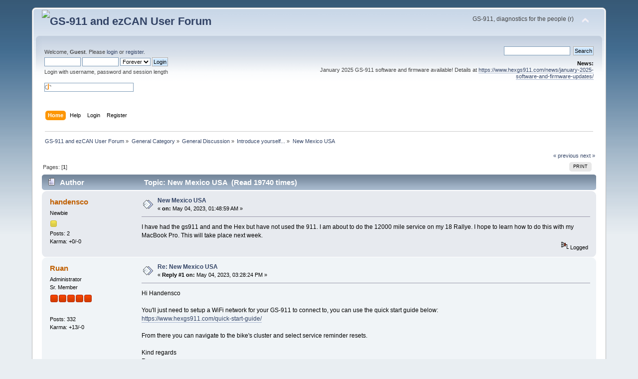

--- FILE ---
content_type: text/html; charset=UTF-8
request_url: https://forum.hexcode.co.za/forum/index.php/topic,4622.0.html?PHPSESSID=mqvqgr2e7hiuu5t6tbdvhel3vc
body_size: 4994
content:
<!DOCTYPE html PUBLIC "-//W3C//DTD XHTML 1.0 Transitional//EN" "http://www.w3.org/TR/xhtml1/DTD/xhtml1-transitional.dtd">
<html xmlns="http://www.w3.org/1999/xhtml">
<head>
	<link rel="stylesheet" type="text/css" href="https://forum.hexcode.co.za/forum/Themes/default/css/index.css?fin20" />
	<link rel="stylesheet" type="text/css" href="https://forum.hexcode.co.za/forum/Themes/default/css/webkit.css" />
	<script type="text/javascript" src="https://forum.hexcode.co.za/forum/Themes/default/scripts/script.js?fin20"></script>
	<script type="text/javascript" src="https://forum.hexcode.co.za/forum/Themes/default/scripts/theme.js?fin20"></script>
	<script type="text/javascript"><!-- // --><![CDATA[
		var smf_theme_url = "https://forum.hexcode.co.za/forum/Themes/default";
		var smf_default_theme_url = "https://forum.hexcode.co.za/forum/Themes/default";
		var smf_images_url = "https://forum.hexcode.co.za/forum/Themes/default/images";
		var smf_scripturl = "https://forum.hexcode.co.za/forum/index.php?PHPSESSID=mqvqgr2e7hiuu5t6tbdvhel3vc&amp;";
		var smf_iso_case_folding = false;
		var smf_charset = "UTF-8";
		var ajax_notification_text = "Loading...";
		var ajax_notification_cancel_text = "Cancel";
	// ]]></script>
	<meta http-equiv="Content-Type" content="text/html; charset=UTF-8" />
	<meta name="description" content="New Mexico USA" />
	<meta name="keywords" content="ezCAN gs-911 gs911 best bmw diagnostic fault code scanner R1200GS  R1250 F850GS S1000RR" />
	<title>New Mexico USA</title>
	<link rel="canonical" href="https://forum.hexcode.co.za/forum/index.php?topic=4622.0" />
	<link rel="help" href="https://forum.hexcode.co.za/forum/index.php?PHPSESSID=mqvqgr2e7hiuu5t6tbdvhel3vc&amp;action=help" />
	<link rel="search" href="https://forum.hexcode.co.za/forum/index.php?PHPSESSID=mqvqgr2e7hiuu5t6tbdvhel3vc&amp;action=search" />
	<link rel="contents" href="https://forum.hexcode.co.za/forum/index.php?PHPSESSID=mqvqgr2e7hiuu5t6tbdvhel3vc&amp;" />
	<link rel="alternate" type="application/rss+xml" title="GS-911 and ezCAN User Forum - RSS" href="https://forum.hexcode.co.za/forum/index.php?PHPSESSID=mqvqgr2e7hiuu5t6tbdvhel3vc&amp;type=rss;action=.xml" />
	<link rel="index" href="https://forum.hexcode.co.za/forum/index.php/board,19.0.html?PHPSESSID=mqvqgr2e7hiuu5t6tbdvhel3vc" />
		<script type="text/javascript" src="https://forum.hexcode.co.za/forum/Themes/default/scripts/captcha.js"></script>
</head>
<body>
<div id="wrapper" style="width: 90%">
	<div id="header"><div class="frame">
		<div id="top_section">
			<h1 class="forumtitle">
				<a href="https://forum.hexcode.co.za/forum/index.php?PHPSESSID=mqvqgr2e7hiuu5t6tbdvhel3vc&amp;"><img src="https://www.hexgs911.com/wp-content/uploads/2024/06/hex_logo_trans-crop.png" alt="GS-911 and ezCAN User Forum" /></a>
			</h1>
			<img id="upshrink" src="https://forum.hexcode.co.za/forum/Themes/default/images/upshrink.png" alt="*" title="Shrink or expand the header." style="display: none;" />
			<div id="siteslogan" class="floatright">GS-911, diagnostics for the people (r)</div>
		</div>
		<div id="upper_section" class="middletext">
			<div class="user">
				<script type="text/javascript" src="https://forum.hexcode.co.za/forum/Themes/default/scripts/sha1.js"></script>
				<form id="guest_form" action="https://forum.hexcode.co.za/forum/index.php?PHPSESSID=mqvqgr2e7hiuu5t6tbdvhel3vc&amp;action=login2" method="post" accept-charset="UTF-8"  onsubmit="hashLoginPassword(this, '8d150c772b985baabb36981a6846c374');">
					<div class="info">Welcome, <strong>Guest</strong>. Please <a href="https://forum.hexcode.co.za/forum/index.php?PHPSESSID=mqvqgr2e7hiuu5t6tbdvhel3vc&amp;action=login">login</a> or <a href="https://forum.hexcode.co.za/forum/index.php?PHPSESSID=mqvqgr2e7hiuu5t6tbdvhel3vc&amp;action=register">register</a>.</div>
					<input type="text" name="user" size="10" class="input_text" />
					<input type="password" name="passwrd" size="10" class="input_password" />
					<select name="cookielength">
						<option value="60">1 Hour</option>
						<option value="1440">1 Day</option>
						<option value="10080">1 Week</option>
						<option value="43200">1 Month</option>
						<option value="-1" selected="selected">Forever</option>
					</select>
					<input type="submit" value="Login" class="button_submit" /><br />
					<div class="info">Login with username, password and session length</div>
					<br /><input type="text" name="openid_identifier" id="openid_url" size="25" class="input_text openid_login" />
					<input type="hidden" name="hash_passwrd" value="" /><input type="hidden" name="a075dbaed499" value="8d150c772b985baabb36981a6846c374" />
				</form>
			</div>
			<div class="news normaltext">
				<form id="search_form" action="https://forum.hexcode.co.za/forum/index.php?PHPSESSID=mqvqgr2e7hiuu5t6tbdvhel3vc&amp;action=search2" method="post" accept-charset="UTF-8">
					<input type="text" name="search" value="" class="input_text" />&nbsp;
					<input type="submit" name="submit" value="Search" class="button_submit" />
					<input type="hidden" name="advanced" value="0" />
					<input type="hidden" name="topic" value="4622" /></form>
				<h2>News: </h2>
				<p>January 2025 GS-911 software and firmware available! Details at <a href="https://www.hexgs911.com/news/january-2025-software-and-firmware-updates/" class="bbc_link" target="_blank" rel="noopener noreferrer">https://www.hexgs911.com/news/january-2025-software-and-firmware-updates/</a></p>
			</div>
		</div>
		<br class="clear" />
		<script type="text/javascript"><!-- // --><![CDATA[
			var oMainHeaderToggle = new smc_Toggle({
				bToggleEnabled: true,
				bCurrentlyCollapsed: false,
				aSwappableContainers: [
					'upper_section'
				],
				aSwapImages: [
					{
						sId: 'upshrink',
						srcExpanded: smf_images_url + '/upshrink.png',
						altExpanded: 'Shrink or expand the header.',
						srcCollapsed: smf_images_url + '/upshrink2.png',
						altCollapsed: 'Shrink or expand the header.'
					}
				],
				oThemeOptions: {
					bUseThemeSettings: false,
					sOptionName: 'collapse_header',
					sSessionVar: 'a075dbaed499',
					sSessionId: '8d150c772b985baabb36981a6846c374'
				},
				oCookieOptions: {
					bUseCookie: true,
					sCookieName: 'upshrink'
				}
			});
		// ]]></script>
		<div id="main_menu">
			<ul class="dropmenu" id="menu_nav">
				<li id="button_home">
					<a class="active firstlevel" href="https://forum.hexcode.co.za/forum/index.php?PHPSESSID=mqvqgr2e7hiuu5t6tbdvhel3vc&amp;">
						<span class="last firstlevel">Home</span>
					</a>
				</li>
				<li id="button_help">
					<a class="firstlevel" href="https://forum.hexcode.co.za/forum/index.php?PHPSESSID=mqvqgr2e7hiuu5t6tbdvhel3vc&amp;action=help">
						<span class="firstlevel">Help</span>
					</a>
				</li>
				<li id="button_login">
					<a class="firstlevel" href="https://forum.hexcode.co.za/forum/index.php?PHPSESSID=mqvqgr2e7hiuu5t6tbdvhel3vc&amp;action=login">
						<span class="firstlevel">Login</span>
					</a>
				</li>
				<li id="button_register">
					<a class="firstlevel" href="https://forum.hexcode.co.za/forum/index.php?PHPSESSID=mqvqgr2e7hiuu5t6tbdvhel3vc&amp;action=register">
						<span class="last firstlevel">Register</span>
					</a>
				</li>
			</ul>
		</div>
		<br class="clear" />
	</div></div>
	<div id="content_section"><div class="frame">
		<div id="main_content_section">
	<div class="navigate_section">
		<ul>
			<li>
				<a href="https://forum.hexcode.co.za/forum/index.php?PHPSESSID=mqvqgr2e7hiuu5t6tbdvhel3vc&amp;"><span>GS-911 and ezCAN User Forum</span></a> &#187;
			</li>
			<li>
				<a href="https://forum.hexcode.co.za/forum/index.php?PHPSESSID=mqvqgr2e7hiuu5t6tbdvhel3vc&amp;#c1"><span>General Category</span></a> &#187;
			</li>
			<li>
				<a href="https://forum.hexcode.co.za/forum/index.php/board,1.0.html?PHPSESSID=mqvqgr2e7hiuu5t6tbdvhel3vc"><span>General Discussion</span></a> &#187;
			</li>
			<li>
				<a href="https://forum.hexcode.co.za/forum/index.php/board,19.0.html?PHPSESSID=mqvqgr2e7hiuu5t6tbdvhel3vc"><span>Introduce yourself...</span></a> &#187;
			</li>
			<li class="last">
				<a href="https://forum.hexcode.co.za/forum/index.php/topic,4622.0.html?PHPSESSID=mqvqgr2e7hiuu5t6tbdvhel3vc"><span>New Mexico USA</span></a>
			</li>
		</ul>
	</div>
			<a id="top"></a>
			<a id="msg15485"></a>
			<div class="pagesection">
				<div class="nextlinks"><a href="https://forum.hexcode.co.za/forum/index.php/topic,4622.0/prev_next,prev.html?PHPSESSID=mqvqgr2e7hiuu5t6tbdvhel3vc#new">&laquo; previous</a> <a href="https://forum.hexcode.co.za/forum/index.php/topic,4622.0/prev_next,next.html?PHPSESSID=mqvqgr2e7hiuu5t6tbdvhel3vc#new">next &raquo;</a></div>
		<div class="buttonlist floatright">
			<ul>
				<li><a class="button_strip_print" href="https://forum.hexcode.co.za/forum/index.php?PHPSESSID=mqvqgr2e7hiuu5t6tbdvhel3vc&amp;action=printpage;topic=4622.0" rel="new_win nofollow"><span class="last">Print</span></a></li>
			</ul>
		</div>
				<div class="pagelinks floatleft">Pages: [<strong>1</strong>] </div>
			</div>
			<div id="forumposts">
				<div class="cat_bar">
					<h3 class="catbg">
						<img src="https://forum.hexcode.co.za/forum/Themes/default/images/topic/normal_post.gif" align="bottom" alt="" />
						<span id="author">Author</span>
						Topic: New Mexico USA &nbsp;(Read 19740 times)
					</h3>
				</div>
				<form action="https://forum.hexcode.co.za/forum/index.php?PHPSESSID=mqvqgr2e7hiuu5t6tbdvhel3vc&amp;action=quickmod2;topic=4622.0" method="post" accept-charset="UTF-8" name="quickModForm" id="quickModForm" style="margin: 0;" onsubmit="return oQuickModify.bInEditMode ? oQuickModify.modifySave('8d150c772b985baabb36981a6846c374', 'a075dbaed499') : false">
				<div class="windowbg">
					<span class="topslice"><span></span></span>
					<div class="post_wrapper">
						<div class="poster">
							<h4>
								<a href="https://forum.hexcode.co.za/forum/index.php?PHPSESSID=mqvqgr2e7hiuu5t6tbdvhel3vc&amp;action=profile;u=7762" title="View the profile of handensco">handensco</a>
							</h4>
							<ul class="reset smalltext" id="msg_15485_extra_info">
								<li class="postgroup">Newbie</li>
								<li class="stars"><img src="https://forum.hexcode.co.za/forum/Themes/default/images/star.gif" alt="*" /></li>
								<li class="postcount">Posts: 2</li>
								<li class="karma">Karma: +0/-0</li>
								<li class="profile">
									<ul>
									</ul>
								</li>
							</ul>
						</div>
						<div class="postarea">
							<div class="flow_hidden">
								<div class="keyinfo">
									<div class="messageicon">
										<img src="https://forum.hexcode.co.za/forum/Themes/default/images/post/xx.gif" alt="" />
									</div>
									<h5 id="subject_15485">
										<a href="https://forum.hexcode.co.za/forum/index.php/topic,4622.msg15485.html?PHPSESSID=mqvqgr2e7hiuu5t6tbdvhel3vc#msg15485" rel="nofollow">New Mexico USA</a>
									</h5>
									<div class="smalltext">&#171; <strong> on:</strong> May 04, 2023, 01:48:59 AM &#187;</div>
									<div id="msg_15485_quick_mod"></div>
								</div>
							</div>
							<div class="post">
								<div class="inner" id="msg_15485">I have had the gs911 and and the Hex but have not used the 911. I am about to do the 12000 mile service on my 18 Rallye. I hope to learn how to do this with my MacBook Pro. This will take place next week. <br /></div>
							</div>
						</div>
						<div class="moderatorbar">
							<div class="smalltext modified" id="modified_15485">
							</div>
							<div class="smalltext reportlinks">
								<img src="https://forum.hexcode.co.za/forum/Themes/default/images/ip.gif" alt="" />
								Logged
							</div>
						</div>
					</div>
					<span class="botslice"><span></span></span>
				</div>
				<hr class="post_separator" />
				<a id="msg15488"></a>
				<div class="windowbg2">
					<span class="topslice"><span></span></span>
					<div class="post_wrapper">
						<div class="poster">
							<h4>
								<a href="https://forum.hexcode.co.za/forum/index.php?PHPSESSID=mqvqgr2e7hiuu5t6tbdvhel3vc&amp;action=profile;u=4031" title="View the profile of Ruan">Ruan</a>
							</h4>
							<ul class="reset smalltext" id="msg_15488_extra_info">
								<li class="membergroup">Administrator</li>
								<li class="postgroup">Sr. Member</li>
								<li class="stars"><img src="https://forum.hexcode.co.za/forum/Themes/default/images/staradmin.gif" alt="*" /><img src="https://forum.hexcode.co.za/forum/Themes/default/images/staradmin.gif" alt="*" /><img src="https://forum.hexcode.co.za/forum/Themes/default/images/staradmin.gif" alt="*" /><img src="https://forum.hexcode.co.za/forum/Themes/default/images/staradmin.gif" alt="*" /><img src="https://forum.hexcode.co.za/forum/Themes/default/images/staradmin.gif" alt="*" /></li>
								<li class="avatar">
									<a href="https://forum.hexcode.co.za/forum/index.php?PHPSESSID=mqvqgr2e7hiuu5t6tbdvhel3vc&amp;action=profile;u=4031">
										<img class="avatar" src="https://forum.hexcode.co.za/forum/index.php?PHPSESSID=mqvqgr2e7hiuu5t6tbdvhel3vc&amp;action=dlattach;attach=1494;type=avatar" alt="" />
									</a>
								</li>
								<li class="postcount">Posts: 332</li>
								<li class="karma">Karma: +13/-0</li>
								<li class="profile">
									<ul>
									</ul>
								</li>
							</ul>
						</div>
						<div class="postarea">
							<div class="flow_hidden">
								<div class="keyinfo">
									<div class="messageicon">
										<img src="https://forum.hexcode.co.za/forum/Themes/default/images/post/xx.gif" alt="" />
									</div>
									<h5 id="subject_15488">
										<a href="https://forum.hexcode.co.za/forum/index.php/topic,4622.msg15488.html?PHPSESSID=mqvqgr2e7hiuu5t6tbdvhel3vc#msg15488" rel="nofollow">Re: New Mexico USA</a>
									</h5>
									<div class="smalltext">&#171; <strong>Reply #1 on:</strong> May 04, 2023, 03:28:24 PM &#187;</div>
									<div id="msg_15488_quick_mod"></div>
								</div>
							</div>
							<div class="post">
								<div class="inner" id="msg_15488">Hi Handensco<br /><br />You&#39;ll just need to setup a WiFi network for your GS-911 to connect to, you can use the quick start guide below:<br /><a href="https://www.hexgs911.com/quick-start-guide/" class="bbc_link" target="_blank" rel="noopener noreferrer">https://www.hexgs911.com/quick-start-guide/</a><br /><br />From there you can navigate to the bike&#39;s cluster and select service reminder resets.<br /><br />Kind regards<br />Ruan</div>
							</div>
						</div>
						<div class="moderatorbar">
							<div class="smalltext modified" id="modified_15488">
							</div>
							<div class="smalltext reportlinks">
								<img src="https://forum.hexcode.co.za/forum/Themes/default/images/ip.gif" alt="" />
								Logged
							</div>
						</div>
					</div>
					<span class="botslice"><span></span></span>
				</div>
				<hr class="post_separator" />
				</form>
			</div>
			<a id="lastPost"></a>
			<div class="pagesection">
				
		<div class="buttonlist floatright">
			<ul>
				<li><a class="button_strip_print" href="https://forum.hexcode.co.za/forum/index.php?PHPSESSID=mqvqgr2e7hiuu5t6tbdvhel3vc&amp;action=printpage;topic=4622.0" rel="new_win nofollow"><span class="last">Print</span></a></li>
			</ul>
		</div>
				<div class="pagelinks floatleft">Pages: [<strong>1</strong>] </div>
				<div class="nextlinks_bottom"><a href="https://forum.hexcode.co.za/forum/index.php/topic,4622.0/prev_next,prev.html?PHPSESSID=mqvqgr2e7hiuu5t6tbdvhel3vc#new">&laquo; previous</a> <a href="https://forum.hexcode.co.za/forum/index.php/topic,4622.0/prev_next,next.html?PHPSESSID=mqvqgr2e7hiuu5t6tbdvhel3vc#new">next &raquo;</a></div>
			</div>
	<div class="navigate_section">
		<ul>
			<li>
				<a href="https://forum.hexcode.co.za/forum/index.php?PHPSESSID=mqvqgr2e7hiuu5t6tbdvhel3vc&amp;"><span>GS-911 and ezCAN User Forum</span></a> &#187;
			</li>
			<li>
				<a href="https://forum.hexcode.co.za/forum/index.php?PHPSESSID=mqvqgr2e7hiuu5t6tbdvhel3vc&amp;#c1"><span>General Category</span></a> &#187;
			</li>
			<li>
				<a href="https://forum.hexcode.co.za/forum/index.php/board,1.0.html?PHPSESSID=mqvqgr2e7hiuu5t6tbdvhel3vc"><span>General Discussion</span></a> &#187;
			</li>
			<li>
				<a href="https://forum.hexcode.co.za/forum/index.php/board,19.0.html?PHPSESSID=mqvqgr2e7hiuu5t6tbdvhel3vc"><span>Introduce yourself...</span></a> &#187;
			</li>
			<li class="last">
				<a href="https://forum.hexcode.co.za/forum/index.php/topic,4622.0.html?PHPSESSID=mqvqgr2e7hiuu5t6tbdvhel3vc"><span>New Mexico USA</span></a>
			</li>
		</ul>
	</div>
			<div id="moderationbuttons"></div>
			<div class="plainbox" id="display_jump_to">&nbsp;</div>
		<br class="clear" />
				<script type="text/javascript" src="https://forum.hexcode.co.za/forum/Themes/default/scripts/topic.js"></script>
				<script type="text/javascript"><!-- // --><![CDATA[
					var oQuickReply = new QuickReply({
						bDefaultCollapsed: true,
						iTopicId: 4622,
						iStart: 0,
						sScriptUrl: smf_scripturl,
						sImagesUrl: "https://forum.hexcode.co.za/forum/Themes/default/images",
						sContainerId: "quickReplyOptions",
						sImageId: "quickReplyExpand",
						sImageCollapsed: "collapse.gif",
						sImageExpanded: "expand.gif",
						sJumpAnchor: "quickreply"
					});
					if ('XMLHttpRequest' in window)
					{
						var oQuickModify = new QuickModify({
							sScriptUrl: smf_scripturl,
							bShowModify: true,
							iTopicId: 4622,
							sTemplateBodyEdit: '\n\t\t\t\t\t\t\t\t<div id="quick_edit_body_container" style="width: 90%">\n\t\t\t\t\t\t\t\t\t<div id="error_box" style="padding: 4px;" class="error"><' + '/div>\n\t\t\t\t\t\t\t\t\t<textarea class="editor" name="message" rows="12" style="width: 100%; margin-bottom: 10px;" tabindex="1">%body%<' + '/textarea><br />\n\t\t\t\t\t\t\t\t\t<input type="hidden" name="a075dbaed499" value="8d150c772b985baabb36981a6846c374" />\n\t\t\t\t\t\t\t\t\t<input type="hidden" name="topic" value="4622" />\n\t\t\t\t\t\t\t\t\t<input type="hidden" name="msg" value="%msg_id%" />\n\t\t\t\t\t\t\t\t\t<div class="righttext">\n\t\t\t\t\t\t\t\t\t\t<input type="submit" name="post" value="Save" tabindex="2" onclick="return oQuickModify.modifySave(\'8d150c772b985baabb36981a6846c374\', \'a075dbaed499\');" accesskey="s" class="button_submit" />&nbsp;&nbsp;<input type="submit" name="cancel" value="Cancel" tabindex="3" onclick="return oQuickModify.modifyCancel();" class="button_submit" />\n\t\t\t\t\t\t\t\t\t<' + '/div>\n\t\t\t\t\t\t\t\t<' + '/div>',
							sTemplateSubjectEdit: '<input type="text" style="width: 90%;" name="subject" value="%subject%" size="80" maxlength="80" tabindex="4" class="input_text" />',
							sTemplateBodyNormal: '%body%',
							sTemplateSubjectNormal: '<a hr'+'ef="https://forum.hexcode.co.za/forum/index.php?PHPSESSID=mqvqgr2e7hiuu5t6tbdvhel3vc&amp;'+'?topic=4622.msg%msg_id%#msg%msg_id%" rel="nofollow">%subject%<' + '/a>',
							sTemplateTopSubject: 'Topic: %subject% &nbsp;(Read 19740 times)',
							sErrorBorderStyle: '1px solid red'
						});

						aJumpTo[aJumpTo.length] = new JumpTo({
							sContainerId: "display_jump_to",
							sJumpToTemplate: "<label class=\"smalltext\" for=\"%select_id%\">Jump to:<" + "/label> %dropdown_list%",
							iCurBoardId: 19,
							iCurBoardChildLevel: 1,
							sCurBoardName: "Introduce yourself...",
							sBoardChildLevelIndicator: "==",
							sBoardPrefix: "=> ",
							sCatSeparator: "-----------------------------",
							sCatPrefix: "",
							sGoButtonLabel: "go"
						});

						aIconLists[aIconLists.length] = new IconList({
							sBackReference: "aIconLists[" + aIconLists.length + "]",
							sIconIdPrefix: "msg_icon_",
							sScriptUrl: smf_scripturl,
							bShowModify: true,
							iBoardId: 19,
							iTopicId: 4622,
							sSessionId: "8d150c772b985baabb36981a6846c374",
							sSessionVar: "a075dbaed499",
							sLabelIconList: "Message Icon",
							sBoxBackground: "transparent",
							sBoxBackgroundHover: "#ffffff",
							iBoxBorderWidthHover: 1,
							sBoxBorderColorHover: "#adadad" ,
							sContainerBackground: "#ffffff",
							sContainerBorder: "1px solid #adadad",
							sItemBorder: "1px solid #ffffff",
							sItemBorderHover: "1px dotted gray",
							sItemBackground: "transparent",
							sItemBackgroundHover: "#e0e0f0"
						});
					}
				// ]]></script>
			<script type="text/javascript"><!-- // --><![CDATA[
				var verificationpostHandle = new smfCaptcha("https://forum.hexcode.co.za/forum/index.php?PHPSESSID=mqvqgr2e7hiuu5t6tbdvhel3vc&amp;action=verificationcode;vid=post;rand=e2fb84d51d5c98b415062b40dfe139ab", "post", 0);
			// ]]></script>
		</div>
	</div></div>
	<div id="footer_section"><div class="frame">
		<ul class="reset">
			<li class="copyright">
			<span class="smalltext" style="display: inline; visibility: visible; font-family: Verdana, Arial, sans-serif;"><a href="https://forum.hexcode.co.za/forum/index.php?PHPSESSID=mqvqgr2e7hiuu5t6tbdvhel3vc&amp;action=credits" title="Simple Machines Forum" target="_blank" class="new_win">SMF 2.0.19</a> |
 <a href="https://www.simplemachines.org/about/smf/license.php" title="License" target="_blank" class="new_win">SMF &copy; 2021</a>, <a href="https://www.simplemachines.org" title="Simple Machines" target="_blank" class="new_win">Simple Machines</a>
			</span></li>
			<li><a id="button_xhtml" href="http://validator.w3.org/check?uri=referer" target="_blank" class="new_win" title="Valid XHTML 1.0!"><span>XHTML</span></a></li>
			<li><a id="button_rss" href="https://forum.hexcode.co.za/forum/index.php?PHPSESSID=mqvqgr2e7hiuu5t6tbdvhel3vc&amp;action=.xml;type=rss" class="new_win"><span>RSS</span></a></li>
			<li class="last"><a id="button_wap2" href="https://forum.hexcode.co.za/forum/index.php?PHPSESSID=mqvqgr2e7hiuu5t6tbdvhel3vc&amp;wap2" class="new_win"><span>WAP2</span></a></li>
		</ul>
	</div></div>
</div>
</body></html>